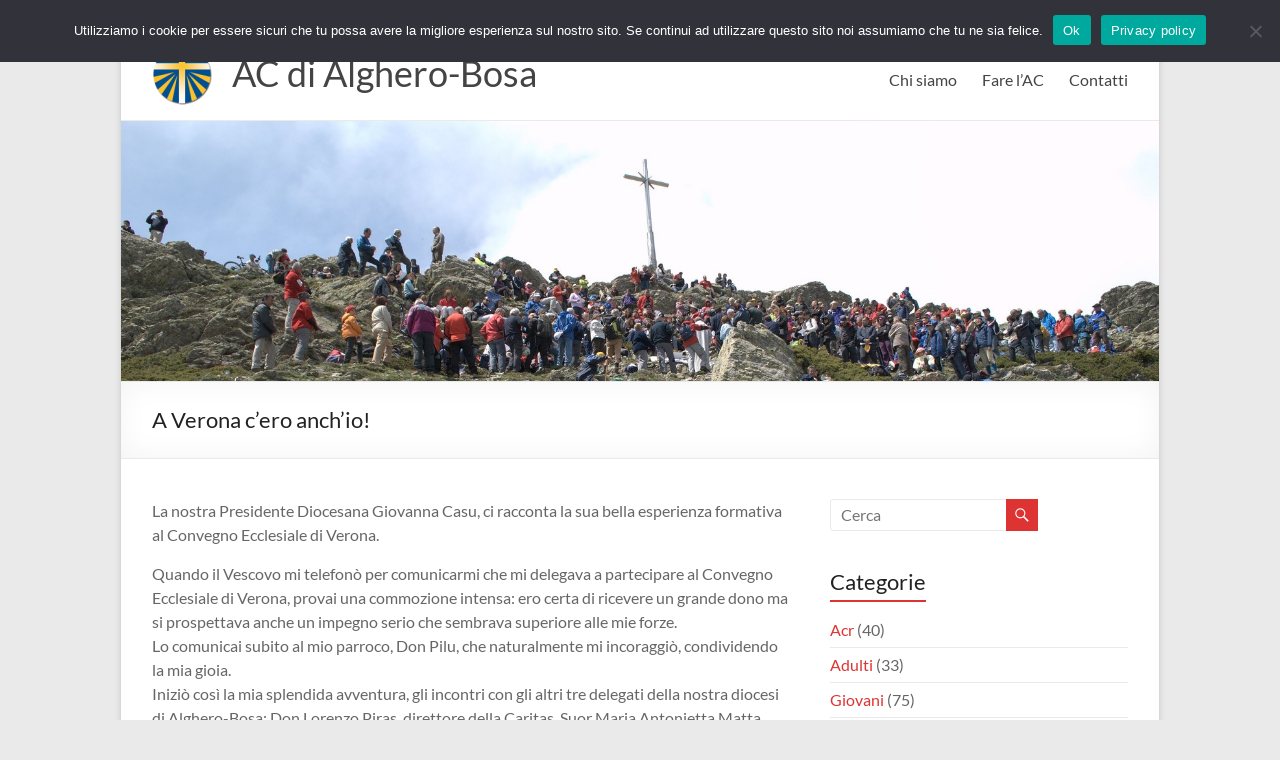

--- FILE ---
content_type: text/html; charset=UTF-8
request_url: https://www.acalgherobosa.it/2006/a-verona-cero-anchio/
body_size: 15013
content:
<!DOCTYPE html>
<!--[if IE 7]>
<html class="ie ie7" lang="it-IT">
<![endif]-->
<!--[if IE 8]>
<html class="ie ie8" lang="it-IT">
<![endif]-->
<!--[if !(IE 7) & !(IE 8)]><!-->
<html lang="it-IT">
<!--<![endif]-->
<head>
	<meta charset="UTF-8" />
	<meta name="viewport" content="width=device-width, initial-scale=1">
	<link rel="profile" href="http://gmpg.org/xfn/11" />
	<title>A Verona c&#8217;ero anch&#8217;io! &#8211; AC di Alghero-Bosa</title>
<meta name='robots' content='max-image-preview:large' />
<link rel="alternate" type="application/rss+xml" title="AC di Alghero-Bosa &raquo; Feed" href="https://www.acalgherobosa.it/feed/" />
<link rel="alternate" type="application/rss+xml" title="AC di Alghero-Bosa &raquo; Feed dei commenti" href="https://www.acalgherobosa.it/comments/feed/" />
<link rel="alternate" type="application/rss+xml" title="AC di Alghero-Bosa &raquo; A Verona c&#8217;ero anch&#8217;io! Feed dei commenti" href="https://www.acalgherobosa.it/2006/a-verona-cero-anchio/feed/" />
<link rel="alternate" title="oEmbed (JSON)" type="application/json+oembed" href="https://www.acalgherobosa.it/wp-json/oembed/1.0/embed?url=https%3A%2F%2Fwww.acalgherobosa.it%2F2006%2Fa-verona-cero-anchio%2F" />
<link rel="alternate" title="oEmbed (XML)" type="text/xml+oembed" href="https://www.acalgherobosa.it/wp-json/oembed/1.0/embed?url=https%3A%2F%2Fwww.acalgherobosa.it%2F2006%2Fa-verona-cero-anchio%2F&#038;format=xml" />
<style id='wp-img-auto-sizes-contain-inline-css' type='text/css'>
img:is([sizes=auto i],[sizes^="auto," i]){contain-intrinsic-size:3000px 1500px}
/*# sourceURL=wp-img-auto-sizes-contain-inline-css */
</style>
<style id='wp-emoji-styles-inline-css' type='text/css'>

	img.wp-smiley, img.emoji {
		display: inline !important;
		border: none !important;
		box-shadow: none !important;
		height: 1em !important;
		width: 1em !important;
		margin: 0 0.07em !important;
		vertical-align: -0.1em !important;
		background: none !important;
		padding: 0 !important;
	}
/*# sourceURL=wp-emoji-styles-inline-css */
</style>
<style id='wp-block-library-inline-css' type='text/css'>
:root{--wp-block-synced-color:#7a00df;--wp-block-synced-color--rgb:122,0,223;--wp-bound-block-color:var(--wp-block-synced-color);--wp-editor-canvas-background:#ddd;--wp-admin-theme-color:#007cba;--wp-admin-theme-color--rgb:0,124,186;--wp-admin-theme-color-darker-10:#006ba1;--wp-admin-theme-color-darker-10--rgb:0,107,160.5;--wp-admin-theme-color-darker-20:#005a87;--wp-admin-theme-color-darker-20--rgb:0,90,135;--wp-admin-border-width-focus:2px}@media (min-resolution:192dpi){:root{--wp-admin-border-width-focus:1.5px}}.wp-element-button{cursor:pointer}:root .has-very-light-gray-background-color{background-color:#eee}:root .has-very-dark-gray-background-color{background-color:#313131}:root .has-very-light-gray-color{color:#eee}:root .has-very-dark-gray-color{color:#313131}:root .has-vivid-green-cyan-to-vivid-cyan-blue-gradient-background{background:linear-gradient(135deg,#00d084,#0693e3)}:root .has-purple-crush-gradient-background{background:linear-gradient(135deg,#34e2e4,#4721fb 50%,#ab1dfe)}:root .has-hazy-dawn-gradient-background{background:linear-gradient(135deg,#faaca8,#dad0ec)}:root .has-subdued-olive-gradient-background{background:linear-gradient(135deg,#fafae1,#67a671)}:root .has-atomic-cream-gradient-background{background:linear-gradient(135deg,#fdd79a,#004a59)}:root .has-nightshade-gradient-background{background:linear-gradient(135deg,#330968,#31cdcf)}:root .has-midnight-gradient-background{background:linear-gradient(135deg,#020381,#2874fc)}:root{--wp--preset--font-size--normal:16px;--wp--preset--font-size--huge:42px}.has-regular-font-size{font-size:1em}.has-larger-font-size{font-size:2.625em}.has-normal-font-size{font-size:var(--wp--preset--font-size--normal)}.has-huge-font-size{font-size:var(--wp--preset--font-size--huge)}.has-text-align-center{text-align:center}.has-text-align-left{text-align:left}.has-text-align-right{text-align:right}.has-fit-text{white-space:nowrap!important}#end-resizable-editor-section{display:none}.aligncenter{clear:both}.items-justified-left{justify-content:flex-start}.items-justified-center{justify-content:center}.items-justified-right{justify-content:flex-end}.items-justified-space-between{justify-content:space-between}.screen-reader-text{border:0;clip-path:inset(50%);height:1px;margin:-1px;overflow:hidden;padding:0;position:absolute;width:1px;word-wrap:normal!important}.screen-reader-text:focus{background-color:#ddd;clip-path:none;color:#444;display:block;font-size:1em;height:auto;left:5px;line-height:normal;padding:15px 23px 14px;text-decoration:none;top:5px;width:auto;z-index:100000}html :where(.has-border-color){border-style:solid}html :where([style*=border-top-color]){border-top-style:solid}html :where([style*=border-right-color]){border-right-style:solid}html :where([style*=border-bottom-color]){border-bottom-style:solid}html :where([style*=border-left-color]){border-left-style:solid}html :where([style*=border-width]){border-style:solid}html :where([style*=border-top-width]){border-top-style:solid}html :where([style*=border-right-width]){border-right-style:solid}html :where([style*=border-bottom-width]){border-bottom-style:solid}html :where([style*=border-left-width]){border-left-style:solid}html :where(img[class*=wp-image-]){height:auto;max-width:100%}:where(figure){margin:0 0 1em}html :where(.is-position-sticky){--wp-admin--admin-bar--position-offset:var(--wp-admin--admin-bar--height,0px)}@media screen and (max-width:600px){html :where(.is-position-sticky){--wp-admin--admin-bar--position-offset:0px}}

/*# sourceURL=wp-block-library-inline-css */
</style><style id='global-styles-inline-css' type='text/css'>
:root{--wp--preset--aspect-ratio--square: 1;--wp--preset--aspect-ratio--4-3: 4/3;--wp--preset--aspect-ratio--3-4: 3/4;--wp--preset--aspect-ratio--3-2: 3/2;--wp--preset--aspect-ratio--2-3: 2/3;--wp--preset--aspect-ratio--16-9: 16/9;--wp--preset--aspect-ratio--9-16: 9/16;--wp--preset--color--black: #000000;--wp--preset--color--cyan-bluish-gray: #abb8c3;--wp--preset--color--white: #ffffff;--wp--preset--color--pale-pink: #f78da7;--wp--preset--color--vivid-red: #cf2e2e;--wp--preset--color--luminous-vivid-orange: #ff6900;--wp--preset--color--luminous-vivid-amber: #fcb900;--wp--preset--color--light-green-cyan: #7bdcb5;--wp--preset--color--vivid-green-cyan: #00d084;--wp--preset--color--pale-cyan-blue: #8ed1fc;--wp--preset--color--vivid-cyan-blue: #0693e3;--wp--preset--color--vivid-purple: #9b51e0;--wp--preset--gradient--vivid-cyan-blue-to-vivid-purple: linear-gradient(135deg,rgb(6,147,227) 0%,rgb(155,81,224) 100%);--wp--preset--gradient--light-green-cyan-to-vivid-green-cyan: linear-gradient(135deg,rgb(122,220,180) 0%,rgb(0,208,130) 100%);--wp--preset--gradient--luminous-vivid-amber-to-luminous-vivid-orange: linear-gradient(135deg,rgb(252,185,0) 0%,rgb(255,105,0) 100%);--wp--preset--gradient--luminous-vivid-orange-to-vivid-red: linear-gradient(135deg,rgb(255,105,0) 0%,rgb(207,46,46) 100%);--wp--preset--gradient--very-light-gray-to-cyan-bluish-gray: linear-gradient(135deg,rgb(238,238,238) 0%,rgb(169,184,195) 100%);--wp--preset--gradient--cool-to-warm-spectrum: linear-gradient(135deg,rgb(74,234,220) 0%,rgb(151,120,209) 20%,rgb(207,42,186) 40%,rgb(238,44,130) 60%,rgb(251,105,98) 80%,rgb(254,248,76) 100%);--wp--preset--gradient--blush-light-purple: linear-gradient(135deg,rgb(255,206,236) 0%,rgb(152,150,240) 100%);--wp--preset--gradient--blush-bordeaux: linear-gradient(135deg,rgb(254,205,165) 0%,rgb(254,45,45) 50%,rgb(107,0,62) 100%);--wp--preset--gradient--luminous-dusk: linear-gradient(135deg,rgb(255,203,112) 0%,rgb(199,81,192) 50%,rgb(65,88,208) 100%);--wp--preset--gradient--pale-ocean: linear-gradient(135deg,rgb(255,245,203) 0%,rgb(182,227,212) 50%,rgb(51,167,181) 100%);--wp--preset--gradient--electric-grass: linear-gradient(135deg,rgb(202,248,128) 0%,rgb(113,206,126) 100%);--wp--preset--gradient--midnight: linear-gradient(135deg,rgb(2,3,129) 0%,rgb(40,116,252) 100%);--wp--preset--font-size--small: 13px;--wp--preset--font-size--medium: 20px;--wp--preset--font-size--large: 36px;--wp--preset--font-size--x-large: 42px;--wp--preset--spacing--20: 0.44rem;--wp--preset--spacing--30: 0.67rem;--wp--preset--spacing--40: 1rem;--wp--preset--spacing--50: 1.5rem;--wp--preset--spacing--60: 2.25rem;--wp--preset--spacing--70: 3.38rem;--wp--preset--spacing--80: 5.06rem;--wp--preset--shadow--natural: 6px 6px 9px rgba(0, 0, 0, 0.2);--wp--preset--shadow--deep: 12px 12px 50px rgba(0, 0, 0, 0.4);--wp--preset--shadow--sharp: 6px 6px 0px rgba(0, 0, 0, 0.2);--wp--preset--shadow--outlined: 6px 6px 0px -3px rgb(255, 255, 255), 6px 6px rgb(0, 0, 0);--wp--preset--shadow--crisp: 6px 6px 0px rgb(0, 0, 0);}:where(.is-layout-flex){gap: 0.5em;}:where(.is-layout-grid){gap: 0.5em;}body .is-layout-flex{display: flex;}.is-layout-flex{flex-wrap: wrap;align-items: center;}.is-layout-flex > :is(*, div){margin: 0;}body .is-layout-grid{display: grid;}.is-layout-grid > :is(*, div){margin: 0;}:where(.wp-block-columns.is-layout-flex){gap: 2em;}:where(.wp-block-columns.is-layout-grid){gap: 2em;}:where(.wp-block-post-template.is-layout-flex){gap: 1.25em;}:where(.wp-block-post-template.is-layout-grid){gap: 1.25em;}.has-black-color{color: var(--wp--preset--color--black) !important;}.has-cyan-bluish-gray-color{color: var(--wp--preset--color--cyan-bluish-gray) !important;}.has-white-color{color: var(--wp--preset--color--white) !important;}.has-pale-pink-color{color: var(--wp--preset--color--pale-pink) !important;}.has-vivid-red-color{color: var(--wp--preset--color--vivid-red) !important;}.has-luminous-vivid-orange-color{color: var(--wp--preset--color--luminous-vivid-orange) !important;}.has-luminous-vivid-amber-color{color: var(--wp--preset--color--luminous-vivid-amber) !important;}.has-light-green-cyan-color{color: var(--wp--preset--color--light-green-cyan) !important;}.has-vivid-green-cyan-color{color: var(--wp--preset--color--vivid-green-cyan) !important;}.has-pale-cyan-blue-color{color: var(--wp--preset--color--pale-cyan-blue) !important;}.has-vivid-cyan-blue-color{color: var(--wp--preset--color--vivid-cyan-blue) !important;}.has-vivid-purple-color{color: var(--wp--preset--color--vivid-purple) !important;}.has-black-background-color{background-color: var(--wp--preset--color--black) !important;}.has-cyan-bluish-gray-background-color{background-color: var(--wp--preset--color--cyan-bluish-gray) !important;}.has-white-background-color{background-color: var(--wp--preset--color--white) !important;}.has-pale-pink-background-color{background-color: var(--wp--preset--color--pale-pink) !important;}.has-vivid-red-background-color{background-color: var(--wp--preset--color--vivid-red) !important;}.has-luminous-vivid-orange-background-color{background-color: var(--wp--preset--color--luminous-vivid-orange) !important;}.has-luminous-vivid-amber-background-color{background-color: var(--wp--preset--color--luminous-vivid-amber) !important;}.has-light-green-cyan-background-color{background-color: var(--wp--preset--color--light-green-cyan) !important;}.has-vivid-green-cyan-background-color{background-color: var(--wp--preset--color--vivid-green-cyan) !important;}.has-pale-cyan-blue-background-color{background-color: var(--wp--preset--color--pale-cyan-blue) !important;}.has-vivid-cyan-blue-background-color{background-color: var(--wp--preset--color--vivid-cyan-blue) !important;}.has-vivid-purple-background-color{background-color: var(--wp--preset--color--vivid-purple) !important;}.has-black-border-color{border-color: var(--wp--preset--color--black) !important;}.has-cyan-bluish-gray-border-color{border-color: var(--wp--preset--color--cyan-bluish-gray) !important;}.has-white-border-color{border-color: var(--wp--preset--color--white) !important;}.has-pale-pink-border-color{border-color: var(--wp--preset--color--pale-pink) !important;}.has-vivid-red-border-color{border-color: var(--wp--preset--color--vivid-red) !important;}.has-luminous-vivid-orange-border-color{border-color: var(--wp--preset--color--luminous-vivid-orange) !important;}.has-luminous-vivid-amber-border-color{border-color: var(--wp--preset--color--luminous-vivid-amber) !important;}.has-light-green-cyan-border-color{border-color: var(--wp--preset--color--light-green-cyan) !important;}.has-vivid-green-cyan-border-color{border-color: var(--wp--preset--color--vivid-green-cyan) !important;}.has-pale-cyan-blue-border-color{border-color: var(--wp--preset--color--pale-cyan-blue) !important;}.has-vivid-cyan-blue-border-color{border-color: var(--wp--preset--color--vivid-cyan-blue) !important;}.has-vivid-purple-border-color{border-color: var(--wp--preset--color--vivid-purple) !important;}.has-vivid-cyan-blue-to-vivid-purple-gradient-background{background: var(--wp--preset--gradient--vivid-cyan-blue-to-vivid-purple) !important;}.has-light-green-cyan-to-vivid-green-cyan-gradient-background{background: var(--wp--preset--gradient--light-green-cyan-to-vivid-green-cyan) !important;}.has-luminous-vivid-amber-to-luminous-vivid-orange-gradient-background{background: var(--wp--preset--gradient--luminous-vivid-amber-to-luminous-vivid-orange) !important;}.has-luminous-vivid-orange-to-vivid-red-gradient-background{background: var(--wp--preset--gradient--luminous-vivid-orange-to-vivid-red) !important;}.has-very-light-gray-to-cyan-bluish-gray-gradient-background{background: var(--wp--preset--gradient--very-light-gray-to-cyan-bluish-gray) !important;}.has-cool-to-warm-spectrum-gradient-background{background: var(--wp--preset--gradient--cool-to-warm-spectrum) !important;}.has-blush-light-purple-gradient-background{background: var(--wp--preset--gradient--blush-light-purple) !important;}.has-blush-bordeaux-gradient-background{background: var(--wp--preset--gradient--blush-bordeaux) !important;}.has-luminous-dusk-gradient-background{background: var(--wp--preset--gradient--luminous-dusk) !important;}.has-pale-ocean-gradient-background{background: var(--wp--preset--gradient--pale-ocean) !important;}.has-electric-grass-gradient-background{background: var(--wp--preset--gradient--electric-grass) !important;}.has-midnight-gradient-background{background: var(--wp--preset--gradient--midnight) !important;}.has-small-font-size{font-size: var(--wp--preset--font-size--small) !important;}.has-medium-font-size{font-size: var(--wp--preset--font-size--medium) !important;}.has-large-font-size{font-size: var(--wp--preset--font-size--large) !important;}.has-x-large-font-size{font-size: var(--wp--preset--font-size--x-large) !important;}
/*# sourceURL=global-styles-inline-css */
</style>

<style id='classic-theme-styles-inline-css' type='text/css'>
/*! This file is auto-generated */
.wp-block-button__link{color:#fff;background-color:#32373c;border-radius:9999px;box-shadow:none;text-decoration:none;padding:calc(.667em + 2px) calc(1.333em + 2px);font-size:1.125em}.wp-block-file__button{background:#32373c;color:#fff;text-decoration:none}
/*# sourceURL=/wp-includes/css/classic-themes.min.css */
</style>
<link rel='stylesheet' id='cookie-notice-front-css' href='https://www.acalgherobosa.it/wp-content/plugins/cookie-notice/css/front.min.css?ver=2.5.10' type='text/css' media='all' />
<link rel='stylesheet' id='spacious_style-css' href='https://www.acalgherobosa.it/wp-content/themes/spacious/style.css?ver=6.9' type='text/css' media='all' />
<style id='spacious_style-inline-css' type='text/css'>
.previous a:hover, .next a:hover, a, #site-title a:hover, .main-navigation ul li.current_page_item a, .main-navigation ul li:hover > a, .main-navigation ul li ul li a:hover, .main-navigation ul li ul li:hover > a, .main-navigation ul li.current-menu-item ul li a:hover, .main-navigation ul li:hover > .sub-toggle, .main-navigation a:hover, .main-navigation ul li.current-menu-item a, .main-navigation ul li.current_page_ancestor a, .main-navigation ul li.current-menu-ancestor a, .main-navigation ul li.current_page_item a, .main-navigation ul li:hover > a, .small-menu a:hover, .small-menu ul li.current-menu-item a, .small-menu ul li.current_page_ancestor a, .small-menu ul li.current-menu-ancestor a, .small-menu ul li.current_page_item a, .small-menu ul li:hover > a, .breadcrumb a:hover, .tg-one-half .widget-title a:hover, .tg-one-third .widget-title a:hover, .tg-one-fourth .widget-title a:hover, .pagination a span:hover, #content .comments-area a.comment-permalink:hover, .comments-area .comment-author-link a:hover, .comment .comment-reply-link:hover, .nav-previous a:hover, .nav-next a:hover, #wp-calendar #today, .footer-widgets-area a:hover, .footer-socket-wrapper .copyright a:hover, .read-more, .more-link, .post .entry-title a:hover, .page .entry-title a:hover, .post .entry-meta a:hover, .type-page .entry-meta a:hover, .single #content .tags a:hover, .widget_testimonial .testimonial-icon:before, .header-action .search-wrapper:hover .fa{color:#dd3333;}.spacious-button, input[type="reset"], input[type="button"], input[type="submit"], button, #featured-slider .slider-read-more-button, #controllers a:hover, #controllers a.active, .pagination span ,.site-header .menu-toggle:hover, .call-to-action-button, .comments-area .comment-author-link span, a#back-top:before, .post .entry-meta .read-more-link, a#scroll-up, .search-form span, .main-navigation .tg-header-button-wrap.button-one a{background-color:#dd3333;}.main-small-navigation li:hover, .main-small-navigation ul > .current_page_item, .main-small-navigation ul > .current-menu-item, .spacious-woocommerce-cart-views .cart-value{background:#dd3333;}.main-navigation ul li ul, .widget_testimonial .testimonial-post{border-top-color:#dd3333;}blockquote, .call-to-action-content-wrapper{border-left-color:#dd3333;}.site-header .menu-toggle:hover.entry-meta a.read-more:hover,#featured-slider .slider-read-more-button:hover,.call-to-action-button:hover,.entry-meta .read-more-link:hover,.spacious-button:hover, input[type="reset"]:hover, input[type="button"]:hover, input[type="submit"]:hover, button:hover{background:#ab0101;}.pagination a span:hover, .main-navigation .tg-header-button-wrap.button-one a{border-color:#dd3333;}.widget-title span{border-bottom-color:#dd3333;}.widget_service_block a.more-link:hover, .widget_featured_single_post a.read-more:hover,#secondary a:hover,logged-in-as:hover  a,.single-page p a:hover{color:#ab0101;}.main-navigation .tg-header-button-wrap.button-one a:hover{background-color:#ab0101;}
/*# sourceURL=spacious_style-inline-css */
</style>
<link rel='stylesheet' id='spacious-genericons-css' href='https://www.acalgherobosa.it/wp-content/themes/spacious/genericons/genericons.css?ver=3.3.1' type='text/css' media='all' />
<link rel='stylesheet' id='spacious-font-awesome-css' href='https://www.acalgherobosa.it/wp-content/themes/spacious/font-awesome/css/font-awesome.min.css?ver=4.7.0' type='text/css' media='all' />
<script type="text/javascript" id="cookie-notice-front-js-before">
/* <![CDATA[ */
var cnArgs = {"ajaxUrl":"https:\/\/www.acalgherobosa.it\/wp-admin\/admin-ajax.php","nonce":"b2dbaf8424","hideEffect":"fade","position":"top","onScroll":false,"onScrollOffset":100,"onClick":false,"cookieName":"cookie_notice_accepted","cookieTime":2592000,"cookieTimeRejected":2592000,"globalCookie":false,"redirection":false,"cache":false,"revokeCookies":false,"revokeCookiesOpt":"automatic"};

//# sourceURL=cookie-notice-front-js-before
/* ]]> */
</script>
<script type="text/javascript" src="https://www.acalgherobosa.it/wp-content/plugins/cookie-notice/js/front.min.js?ver=2.5.10" id="cookie-notice-front-js"></script>
<script type="text/javascript" src="https://www.acalgherobosa.it/wp-includes/js/jquery/jquery.min.js?ver=3.7.1" id="jquery-core-js"></script>
<script type="text/javascript" src="https://www.acalgherobosa.it/wp-includes/js/jquery/jquery-migrate.min.js?ver=3.4.1" id="jquery-migrate-js"></script>
<script type="text/javascript" src="https://www.acalgherobosa.it/wp-content/themes/spacious/js/spacious-custom.js?ver=6.9" id="spacious-custom-js"></script>
<link rel="https://api.w.org/" href="https://www.acalgherobosa.it/wp-json/" /><link rel="alternate" title="JSON" type="application/json" href="https://www.acalgherobosa.it/wp-json/wp/v2/posts/159" /><link rel="EditURI" type="application/rsd+xml" title="RSD" href="https://www.acalgherobosa.it/xmlrpc.php?rsd" />
<meta name="generator" content="WordPress 6.9" />
<link rel="canonical" href="https://www.acalgherobosa.it/2006/a-verona-cero-anchio/" />
<link rel='shortlink' href='https://www.acalgherobosa.it/?p=159' />
<link rel="pingback" href="https://www.acalgherobosa.it/xmlrpc.php">		<style type="text/css"> blockquote { border-left: 3px solid #dd3333; }
			.spacious-button, input[type="reset"], input[type="button"], input[type="submit"], button { background-color: #dd3333; }
			.previous a:hover, .next a:hover { 	color: #dd3333; }
			a { color: #dd3333; }
			#site-title a:hover { color: #dd3333; }
			.main-navigation ul li.current_page_item a, .main-navigation ul li:hover > a { color: #dd3333; }
			.main-navigation ul li ul { border-top: 1px solid #dd3333; }
			.main-navigation ul li ul li a:hover, .main-navigation ul li ul li:hover > a, .main-navigation ul li.current-menu-item ul li a:hover, .main-navigation ul li:hover > .sub-toggle { color: #dd3333; }
			.site-header .menu-toggle:hover.entry-meta a.read-more:hover,#featured-slider .slider-read-more-button:hover,.call-to-action-button:hover,.entry-meta .read-more-link:hover,.spacious-button:hover, input[type="reset"]:hover, input[type="button"]:hover, input[type="submit"]:hover, button:hover { background: #ab0101; }
			.main-small-navigation li:hover { background: #dd3333; }
			.main-small-navigation ul > .current_page_item, .main-small-navigation ul > .current-menu-item { background: #dd3333; }
			.main-navigation a:hover, .main-navigation ul li.current-menu-item a, .main-navigation ul li.current_page_ancestor a, .main-navigation ul li.current-menu-ancestor a, .main-navigation ul li.current_page_item a, .main-navigation ul li:hover > a  { color: #dd3333; }
			.small-menu a:hover, .small-menu ul li.current-menu-item a, .small-menu ul li.current_page_ancestor a, .small-menu ul li.current-menu-ancestor a, .small-menu ul li.current_page_item a, .small-menu ul li:hover > a { color: #dd3333; }
			#featured-slider .slider-read-more-button { background-color: #dd3333; }
			#controllers a:hover, #controllers a.active { background-color: #dd3333; color: #dd3333; }
			.widget_service_block a.more-link:hover, .widget_featured_single_post a.read-more:hover,#secondary a:hover,logged-in-as:hover  a,.single-page p a:hover{ color: #ab0101; }
			.breadcrumb a:hover { color: #dd3333; }
			.tg-one-half .widget-title a:hover, .tg-one-third .widget-title a:hover, .tg-one-fourth .widget-title a:hover { color: #dd3333; }
			.pagination span ,.site-header .menu-toggle:hover{ background-color: #dd3333; }
			.pagination a span:hover { color: #dd3333; border-color: #dd3333; }
			.widget_testimonial .testimonial-post { border-color: #dd3333 #EAEAEA #EAEAEA #EAEAEA; }
			.call-to-action-content-wrapper { border-color: #EAEAEA #EAEAEA #EAEAEA #dd3333; }
			.call-to-action-button { background-color: #dd3333; }
			#content .comments-area a.comment-permalink:hover { color: #dd3333; }
			.comments-area .comment-author-link a:hover { color: #dd3333; }
			.comments-area .comment-author-link span { background-color: #dd3333; }
			.comment .comment-reply-link:hover { color: #dd3333; }
			.nav-previous a:hover, .nav-next a:hover { color: #dd3333; }
			#wp-calendar #today { color: #dd3333; }
			.widget-title span { border-bottom: 2px solid #dd3333; }
			.footer-widgets-area a:hover { color: #dd3333 !important; }
			.footer-socket-wrapper .copyright a:hover { color: #dd3333; }
			a#back-top:before { background-color: #dd3333; }
			.read-more, .more-link { color: #dd3333; }
			.post .entry-title a:hover, .page .entry-title a:hover { color: #dd3333; }
			.post .entry-meta .read-more-link { background-color: #dd3333; }
			.post .entry-meta a:hover, .type-page .entry-meta a:hover { color: #dd3333; }
			.single #content .tags a:hover { color: #dd3333; }
			.widget_testimonial .testimonial-icon:before { color: #dd3333; }
			a#scroll-up { background-color: #dd3333; }
			.search-form span { background-color: #dd3333; }.header-action .search-wrapper:hover .fa{ color: #dd3333} .spacious-woocommerce-cart-views .cart-value { background:#dd3333}.main-navigation .tg-header-button-wrap.button-one a{background-color:#dd3333} .main-navigation .tg-header-button-wrap.button-one a{border-color:#dd3333}.main-navigation .tg-header-button-wrap.button-one a:hover{background-color:#ab0101}.main-navigation .tg-header-button-wrap.button-one a:hover{border-color:#ab0101}</style>
				<style type="text/css" id="wp-custom-css">
			/*
Puoi aggiungere qui il tuo codice CSS.

Per maggiori informazioni consulta la documentazione (fai clic sull'icona con il punto interrogativo qui sopra).
*/

li { padding-bottom:0.3em;
line-height: 24px;
}

.email { color:#dd3333;
}		</style>
		</head>

<body class="wp-singular post-template-default single single-post postid-159 single-format-standard wp-custom-logo wp-embed-responsive wp-theme-spacious cookies-not-set  narrow-978">


<div id="page" class="hfeed site">
	<a class="skip-link screen-reader-text" href="#main">Salta al contenuto</a>

	
	
	<header id="masthead" class="site-header clearfix spacious-header-display-one">

		
		
		<div id="header-text-nav-container" class="">

			<div class="inner-wrap" id="spacious-header-display-one">

				<div id="header-text-nav-wrap" class="clearfix">
					<div id="header-left-section">
													<div id="header-logo-image">

								<a href="https://www.acalgherobosa.it/" class="custom-logo-link" rel="home"><img width="60" height="60" src="https://www.acalgherobosa.it/wp-content/uploads/2021/12/logo.png" class="custom-logo" alt="AC di Alghero-Bosa" decoding="async" /></a>
							</div><!-- #header-logo-image -->

							
						<div id="header-text" class="">
															<h3 id="site-title">
									<a href="https://www.acalgherobosa.it/"
									   title="AC di Alghero-Bosa"
									   rel="home">AC di Alghero-Bosa</a>
								</h3>
							<!-- #site-description -->
						</div><!-- #header-text -->

					</div><!-- #header-left-section -->
					<div id="header-right-section">
						
													<div class="header-action">
															</div>
						
						
		<nav id="site-navigation" class="main-navigation clearfix   " role="navigation">
			<p class="menu-toggle">
				<span class="screen-reader-text">Menu</span>
			</p>
			<div class="menu-primary-container"><ul id="menu-header" class="menu"><li id="menu-item-1367" class="menu-item menu-item-type-custom menu-item-object-custom menu-item-has-children menu-item-1367"><a href="#">Chi siamo</a>
<ul class="sub-menu">
	<li id="menu-item-1371" class="menu-item menu-item-type-post_type menu-item-object-page menu-item-1371"><a href="https://www.acalgherobosa.it/storia/">Storia</a></li>
	<li id="menu-item-1370" class="menu-item menu-item-type-post_type menu-item-object-page menu-item-1370"><a href="https://www.acalgherobosa.it/organismi/">Organismi</a></li>
	<li id="menu-item-1369" class="menu-item menu-item-type-post_type menu-item-object-page menu-item-1369"><a href="https://www.acalgherobosa.it/documenti/">Documenti</a></li>
	<li id="menu-item-1368" class="menu-item menu-item-type-post_type menu-item-object-page menu-item-1368"><a href="https://www.acalgherobosa.it/associazioni-parrocchiali/">Associazioni parrocchiali</a></li>
</ul>
</li>
<li id="menu-item-1372" class="menu-item menu-item-type-custom menu-item-object-custom menu-item-has-children menu-item-1372"><a href="#">Fare l&#8217;AC</a>
<ul class="sub-menu">
	<li id="menu-item-1373" class="menu-item menu-item-type-post_type menu-item-object-page menu-item-1373"><a href="https://www.acalgherobosa.it/adesione/">Adesione</a></li>
	<li id="menu-item-1374" class="menu-item menu-item-type-post_type menu-item-object-page menu-item-1374"><a href="https://www.acalgherobosa.it/assicuraci/">AssicurACI</a></li>
	<li id="menu-item-1376" class="menu-item menu-item-type-post_type menu-item-object-page menu-item-1376"><a href="https://www.acalgherobosa.it/amministrazione/">Amministrazione</a></li>
	<li id="menu-item-1375" class="menu-item menu-item-type-post_type menu-item-object-page menu-item-1375"><a href="https://www.acalgherobosa.it/link/">Link</a></li>
</ul>
</li>
<li id="menu-item-1377" class="menu-item menu-item-type-post_type menu-item-object-page menu-item-1377"><a href="https://www.acalgherobosa.it/contatti/">Contatti</a></li>
</ul></div>		</nav>

		
					</div><!-- #header-right-section -->

				</div><!-- #header-text-nav-wrap -->
			</div><!-- .inner-wrap -->
					</div><!-- #header-text-nav-container -->

		<div id="wp-custom-header" class="wp-custom-header"><img src="https://www.acalgherobosa.it/wp-content/uploads/2021/12/punta_la_marmora.jpg" class="header-image" width="1600" height="400" alt="AC di Alghero-Bosa"></div>
						<div class="header-post-title-container clearfix">
					<div class="inner-wrap">
						<div class="post-title-wrapper">
																								<h1 class="header-post-title-class">A Verona c&#8217;ero anch&#8217;io!</h1>
																						</div>
											</div>
				</div>
					</header>
			<div id="main" class="clearfix">
		<div class="inner-wrap">

	
	<div id="primary">
		<div id="content" class="clearfix">
			
				
<article id="post-159" class="post-159 post type-post status-publish format-standard hentry category-unitario tag-convegno-ecclesiale-di-verona tag-giacomo-lanzetti">
		<div class="entry-content clearfix">
		<p>La nostra Presidente Diocesana Giovanna Casu, ci racconta la sua bella esperienza formativa al Convegno Ecclesiale di Verona.<span id="more-159"></span></p>
<p>Quando il Vescovo mi telefonò per comunicarmi che mi delegava a partecipare al Convegno Ecclesiale di Verona, provai una commozione intensa: ero certa di ricevere un grande dono ma si prospettava anche un impegno serio che sembrava superiore alle mie forze.<br />
Lo comunicai subito al mio parroco, Don Pilu, che naturalmente mi incoraggiò, condividendo la mia gioia.<br />
Iniziò così la mia splendida avventura, gli incontri con gli altri tre delegati della nostra diocesi di Alghero-Bosa: Don Lorenzo Piras, direttore della Caritas, Suor Maria Antonietta Matta, superiora del Cottolengo di Bosa, dottor Maio Podda, direttore dell&#8217;Ufficio della Pastorale del Lavoro. Insieme progettammo un percorso da proporre alla diocesi: tenendo conto della difficoltà di inserire ulteriori momenti di riflessione e di studio specifici, la scelta fondamentale è stata quella di inserire il cammino preparatorio per Verona nella vita della Chiesa diocesana. Abbiamo perciò valorizzato momenti già previsti (incontri, convegni, dibattiti, laboratori, &#8230;) che hanno coinvolto sacerdoti, religiosi e religiose, associazioni laicali, giovani e adulti a livello diocesano e interdiocesano.<br />
In particolare, come Azione Cattolica, abbiamo partecipato a Laboratori regionali e al Convegno Nazionale a Verona ( 29 aprile &#8211; 1 maggio 2006 ).<br />
Il 16 Ottobre finalmente, di mattina presto, la partenza: ci troviamo i 4 delegati della diocesi in aeroporto. Io parto con un obiettivo preciso, che lì a Verona mi diventerà ogni giorno più chiaro: parto per ravvivare per me, per la mia famiglia, per la mia comunità parrocchiale, per la mia Chiesa Diocesana le ragioni della speranza.<br />
Ho rivissuto lo stupore, la meraviglia, la trepidazione dei primi discepoli &#8220;Abbiamo visto il Signore&#8221;.<br />
Il Risorto: Lo abbiamo toccato nella cerimonia di apertura, con la testimonianza dei martiri, dei Santi Protettori delle Diocesi; abbiamo iniziato il Convegno lasciandoci illuminare dai loro volti, che sono apparsi a rischiarare la notte che scendeva sull&#8217;Arena.<br />
Il Risorto: Lo abbiamo cantato nell&#8217;Inno &#8220;Chiesa del Risorto&#8221;, testo e musica di Mons. Marco Frisina, all&#8217;inizio e alla fine di ogni Celebrazione.<br />
Il Risorto: Lo abbiamo ammirato nella straordinaria icona moderna di Claudio Parmiggiani, che giganteggiava nella sala del Convegno&#8230; una guida simbolica a cercare quel volto reale eppure arcano, visibile eppur misterioso (Mons. Gianfranco Ravasi).<br />
Il Risorto: Lo abbiamo incontrato nella comunione fra noi 4 della Diocesi, con il Vescovo neo eletto Mons. Lanzetti che abbiamo trovato subito appena arrivati e che ci è stato sempre vicino, con i delegati e i Vescovi delle altre diocesi della Sardegna. Questa comunione ha preso forma di Chiesa nell&#8217;Eucaristia celebrata la mattina presto nella Chiesa di San Luca e nelle Celebrazioni alla Fiera, sede del Convegno.<br />
Il Risorto: Lo abbiamo conosciuto dentro e oltre le parole dei relatori, che hanno raccontato la fatica di vivere del nostro tempo, ma anche la certezza di scovare nella storia di oggi i segni dello Spirito, che sono segni di speranza.<br />
Il Risorto: Lo abbiamo sperimentato nei laboratori, nelle esperienze riportate nei gruppi di studio, nei dialoghi nei corridoi, nel ricordo di queste giornate intense che abbiamo vissuto con entusiasmo e con evidente amore e passione per la Chiesa, da laici, da preti e da Vescovi.<br />
La nostra Speranza è Gesù Risorto: su Lui si fonda l&#8217; attesa di eternità, la Grande Speranza che deve però intercettare e purificare le piccole speranze quotidiane:<br />
• Vogliamo vivere gli affetti e la famiglia come segno dell&#8217;amore di Dio<br />
• Pensare il lavoro e la festa come momenti di chi è cosciente di esistere<br />
• Cercare la solidarietà che ci spinge a farci prossimo e chinarci sul povero e sull&#8217;ammalato<br />
• Curare la tradizione, il rapporto e lo scambio fra le generazioni, per arricchirci delle energie profonde che ciascuno custodisce, noi adulti come esperienze vissute e voi giovani come sogno e desiderio di futuro<br />
• Riscoprire la cittadinanza, che ci spinge ad occupare gli spazi delle nostre città, a servizio della giustizia e dell&#8217;amore, per un cammino di autentica pace.<br />
Il Risorto: Lo abbiamo incontrato nella persona di Papa Benedetto XVI: ho cercato di incrociare il suo sguardo per raccontargli della nostra vita, delle nostre famiglie, della nostra terra sarda, delle inquietudini dei giovani, delle loro aspettative, della incapacità di testimonianza autentica di noi adulti, che non sempre riusciamo ad essere esempio di comunione. La &#8220;gioia&#8221; a cui lui ci invita, il &#8220;sorriso di San Zeno&#8221; che ci ha ricordato il Vescovo di Verona Mons. Carraro&#8230; abbiamo molto da farci perdonare.<br />
La stampa ha scritto molto in quei giorni; certamente il Convegno ha fatto parlare di sé ma le notizie spesso venivano dagli ambienti esterni. Dentro si è lavorato con passione, con serietà, con senso del limite ma con la certezza che lo Spirito è presente nella Chiesa, nonostante tutto e vuole rigenerarci al di là di ritardi, lentezze, errori, etc&#8230;<br />
Il Convegno aveva obiettivi culturali e pastorali; la cultura è intesa come capacità della Chiesa di offrire agli uomini e alle donne di oggi un orizzonte di senso, di essere con la propria esistenza un punto di riferimento credibile per chi cerca una risposta alle esigenze complesse e multiformi che segnano la vita.<br />
E&#8217; necessario l&#8217;ascolto e il confronto con la Parola per una vera conversione a Cristo e all&#8217;uomo, ma questa testimonianza si esercita nei vari ambiti di vita, quindi occorre progettazione, studio, riflessione, ascolto per aprirsi e dialogare con i linguaggi e le esperienze della vita dell&#8217;uomo di oggi. Grandi sfide ci attendono; noi vogliamo parlare di oggi ma anche del futuro; e non vogliamo farlo da soli, ma facendo sedere molti altri alla mensa della speranza.</p>
<p>Giovanna Casu</p>
<p>Per saperne di più:<br />
&#8211; http://www.dialoghi.azionecattolica.it/documenti.html (che riporta i contributi del convegno)<br />
&#8211; http://www.acalgherobosa.it/downloads/verona06/vita_affettiva.pdf (dove troverete la sintesi del gruppo di lavoro a cui la nostra Presidente ha partecipato)</p>
<div class="extra-hatom-entry-title"><span class="entry-title">A Verona c&#8217;ero anch&#8217;io!</span></div>			<div class="tags">
				Tag: <a href="https://www.acalgherobosa.it/tag/convegno-ecclesiale-di-verona/" rel="tag">Convegno Ecclesiale di Verona</a>&nbsp;&nbsp;&nbsp;&nbsp;<a href="https://www.acalgherobosa.it/tag/giacomo-lanzetti/" rel="tag">Giacomo Lanzetti</a>			</div>
				</div>

	<footer class="entry-meta-bar clearfix"><div class="entry-meta clearfix">
			<span class="by-author author vcard"><a class="url fn n"
			                                        href="https://www.acalgherobosa.it/author/redazione/">redazione</a></span>

			<span class="date"><a href="https://www.acalgherobosa.it/2006/a-verona-cero-anchio/" title="11:00" rel="bookmark"><time class="entry-date published" datetime="2006-11-14T11:00:48+01:00">14 Novembre 2006</time></a></span>				<span class="category"><a href="https://www.acalgherobosa.it/category/unitario/" rel="category tag">Unitario</a></span>
								<span
					class="comments"><a href="https://www.acalgherobosa.it/2006/a-verona-cero-anchio/#respond">Nessun commento</a></span>
			</div></footer>
	</article>

						<ul class="default-wp-page clearfix">
			<li class="previous"><a href="https://www.acalgherobosa.it/2006/laboratorio-nazionale-della-formazione/" rel="prev"><span class="meta-nav">&larr;</span> Laboratorio Nazionale della Formazione</a></li>
			<li class="next"><a href="https://www.acalgherobosa.it/2006/ragazzi-che-spettacolo/" rel="next">Ragazzi&#8230; che spettacolo! <span class="meta-nav">&rarr;</span></a></li>
		</ul>
	
				
				
				
<div id="comments" class="comments-area">

	
	
	
		<div id="respond" class="comment-respond">
		<h3 id="reply-title" class="comment-reply-title">Lascia un commento <small><a rel="nofollow" id="cancel-comment-reply-link" href="/2006/a-verona-cero-anchio/#respond" style="display:none;">Annulla risposta</a></small></h3><form action="https://www.acalgherobosa.it/wp-comments-post.php" method="post" id="commentform" class="comment-form"><p class="comment-notes"><span id="email-notes">Il tuo indirizzo email non sarà pubblicato.</span> <span class="required-field-message">I campi obbligatori sono contrassegnati <span class="required">*</span></span></p><p class="comment-form-comment"><label for="comment">Commento <span class="required">*</span></label> <textarea id="comment" name="comment" cols="45" rows="8" maxlength="65525" required></textarea></p><p class="comment-form-author"><label for="author">Nome <span class="required">*</span></label> <input id="author" name="author" type="text" value="" size="30" maxlength="245" autocomplete="name" required /></p>
<p class="comment-form-email"><label for="email">Email <span class="required">*</span></label> <input id="email" name="email" type="email" value="" size="30" maxlength="100" aria-describedby="email-notes" autocomplete="email" required /></p>
<p class="comment-form-url"><label for="url">Sito web</label> <input id="url" name="url" type="url" value="" size="30" maxlength="200" autocomplete="url" /></p>
<p class="comment-form-cookies-consent"><input id="wp-comment-cookies-consent" name="wp-comment-cookies-consent" type="checkbox" value="yes" /> <label for="wp-comment-cookies-consent">Salva il mio nome, email e sito web in questo browser per la prossima volta che commento.</label></p>
<p class="form-submit"><input name="submit" type="submit" id="submit" class="submit" value="Invia commento" /> <input type='hidden' name='comment_post_ID' value='159' id='comment_post_ID' />
<input type='hidden' name='comment_parent' id='comment_parent' value='0' />
</p><p style="display: none;"><input type="hidden" id="akismet_comment_nonce" name="akismet_comment_nonce" value="9d97bf8de3" /></p><p style="display: none !important;" class="akismet-fields-container" data-prefix="ak_"><label>&#916;<textarea name="ak_hp_textarea" cols="45" rows="8" maxlength="100"></textarea></label><input type="hidden" id="ak_js_1" name="ak_js" value="174"/><script>document.getElementById( "ak_js_1" ).setAttribute( "value", ( new Date() ).getTime() );</script></p></form>	</div><!-- #respond -->
	
</div><!-- #comments -->
			
		</div><!-- #content -->
	</div><!-- #primary -->

	
<div id="secondary">
			
		<aside id="search-2" class="widget widget_search"><form action="https://www.acalgherobosa.it/" class="search-form searchform clearfix" method="get">
	<div class="search-wrap">
		<input type="text" placeholder="Cerca" class="s field" name="s">
		<button class="search-icon" type="submit"></button>
	</div>
</form><!-- .searchform --></aside><aside id="categories-2" class="widget widget_categories"><h3 class="widget-title"><span>Categorie</span></h3>
			<ul>
					<li class="cat-item cat-item-38"><a href="https://www.acalgherobosa.it/category/acr/">Acr</a> (40)
</li>
	<li class="cat-item cat-item-12"><a href="https://www.acalgherobosa.it/category/adulti/">Adulti</a> (33)
</li>
	<li class="cat-item cat-item-17"><a href="https://www.acalgherobosa.it/category/giovani/">Giovani</a> (75)
</li>
	<li class="cat-item cat-item-23"><a href="https://www.acalgherobosa.it/category/mlac/">Mlac</a> (41)
</li>
	<li class="cat-item cat-item-18"><a href="https://www.acalgherobosa.it/category/msac/">Msac</a> (25)
</li>
	<li class="cat-item cat-item-2"><a href="https://www.acalgherobosa.it/category/parrocchie/">Parrocchie</a> (67)
</li>
	<li class="cat-item cat-item-15"><a href="https://www.acalgherobosa.it/category/unitario/">Unitario</a> (127)
</li>
			</ul>

			</aside>
		<aside id="recent-posts-2" class="widget widget_recent_entries">
		<h3 class="widget-title"><span>Articoli recenti</span></h3>
		<ul>
											<li>
					<a href="https://www.acalgherobosa.it/2021/adesione-2021-2022/">Adesione 2021/2022</a>
									</li>
											<li>
					<a href="https://www.acalgherobosa.it/2021/festa-delladesione-2021/">Festa dell&#8217;Adesione 2021</a>
									</li>
											<li>
					<a href="https://www.acalgherobosa.it/2020/dalla-cei-i-sussidi-per-vivere-il-triduo-pasquale/">Dalla CEI i sussidi per vivere il triduo pasquale</a>
									</li>
											<li>
					<a href="https://www.acalgherobosa.it/2019/pellegrinaggio-unitario-giovani-e-adulti/">Pellegrinaggio unitario Giovani e Adulti</a>
									</li>
											<li>
					<a href="https://www.acalgherobosa.it/2019/adulti-e-giovani-a-scuola-di-santita/">Adulti e Giovani a scuola di santità</a>
									</li>
					</ul>

		</aside><aside id="tag_cloud-2" class="widget widget_tag_cloud"><h3 class="widget-title"><span>Tag</span></h3><div class="tagcloud"><a href="https://www.acalgherobosa.it/tag/acr/" class="tag-cloud-link tag-link-4 tag-link-position-1" style="font-size: 20.677165354331pt;" aria-label="Acr (69 elementi)">Acr</a>
<a href="https://www.acalgherobosa.it/tag/adoro-il-lunedi/" class="tag-cloud-link tag-link-94 tag-link-position-2" style="font-size: 8.8818897637795pt;" aria-label="Adoro il lunedì (5 elementi)">Adoro il lunedì</a>
<a href="https://www.acalgherobosa.it/tag/adulti/" class="tag-cloud-link tag-link-13 tag-link-position-3" style="font-size: 18.031496062992pt;" aria-label="Adulti (40 elementi)">Adulti</a>
<a href="https://www.acalgherobosa.it/tag/alghero/" class="tag-cloud-link tag-link-27 tag-link-position-4" style="font-size: 19.023622047244pt;" aria-label="Alghero (49 elementi)">Alghero</a>
<a href="https://www.acalgherobosa.it/tag/antonio-vacca/" class="tag-cloud-link tag-link-10 tag-link-position-5" style="font-size: 13.291338582677pt;" aria-label="Antonio Vacca (14 elementi)">Antonio Vacca</a>
<a href="https://www.acalgherobosa.it/tag/assemblea/" class="tag-cloud-link tag-link-49 tag-link-position-6" style="font-size: 15.716535433071pt;" aria-label="Assemblea (24 elementi)">Assemblea</a>
<a href="https://www.acalgherobosa.it/tag/benedetto-xvi/" class="tag-cloud-link tag-link-52 tag-link-position-7" style="font-size: 15.055118110236pt;" aria-label="Benedetto XVI (21 elementi)">Benedetto XVI</a>
<a href="https://www.acalgherobosa.it/tag/bosa/" class="tag-cloud-link tag-link-26 tag-link-position-8" style="font-size: 16.267716535433pt;" aria-label="Bosa (27 elementi)">Bosa</a>
<a href="https://www.acalgherobosa.it/tag/campi/" class="tag-cloud-link tag-link-67 tag-link-position-9" style="font-size: 11.748031496063pt;" aria-label="Campi (10 elementi)">Campi</a>
<a href="https://www.acalgherobosa.it/tag/centro-di-educazione-alla-pace-e-alla-mondialita/" class="tag-cloud-link tag-link-84 tag-link-position-10" style="font-size: 8.8818897637795pt;" aria-label="Centro di Educazione alla Pace e alla Mondialità (5 elementi)">Centro di Educazione alla Pace e alla Mondialità</a>
<a href="https://www.acalgherobosa.it/tag/convegni/" class="tag-cloud-link tag-link-60 tag-link-position-11" style="font-size: 11.307086614173pt;" aria-label="Convegni (9 elementi)">Convegni</a>
<a href="https://www.acalgherobosa.it/tag/elezioni-consiglio-diocesano/" class="tag-cloud-link tag-link-50 tag-link-position-12" style="font-size: 9.6535433070866pt;" aria-label="Elezioni Consiglio diocesano (6 elementi)">Elezioni Consiglio diocesano</a>
<a href="https://www.acalgherobosa.it/tag/esercizi-spirituali/" class="tag-cloud-link tag-link-58 tag-link-position-13" style="font-size: 9.6535433070866pt;" aria-label="Esercizi spirituali (6 elementi)">Esercizi spirituali</a>
<a href="https://www.acalgherobosa.it/tag/festa-di-san-giuseppe/" class="tag-cloud-link tag-link-62 tag-link-position-14" style="font-size: 8.8818897637795pt;" aria-label="Festa di San Giuseppe (5 elementi)">Festa di San Giuseppe</a>
<a href="https://www.acalgherobosa.it/tag/giacomo-lanzetti/" class="tag-cloud-link tag-link-74 tag-link-position-15" style="font-size: 9.6535433070866pt;" aria-label="Giacomo Lanzetti (6 elementi)">Giacomo Lanzetti</a>
<a href="https://www.acalgherobosa.it/tag/giornata-mondiale-della-gioventu/" class="tag-cloud-link tag-link-53 tag-link-position-16" style="font-size: 10.204724409449pt;" aria-label="Giornata Mondiale della Gioventù (7 elementi)">Giornata Mondiale della Gioventù</a>
<a href="https://www.acalgherobosa.it/tag/giovani/" class="tag-cloud-link tag-link-8 tag-link-position-17" style="font-size: 22pt;" aria-label="Giovani (93 elementi)">Giovani</a>
<a href="https://www.acalgherobosa.it/tag/immacolata-concezione-alghero/" class="tag-cloud-link tag-link-41 tag-link-position-18" style="font-size: 13.291338582677pt;" aria-label="Immacolata Concezione Alghero (14 elementi)">Immacolata Concezione Alghero</a>
<a href="https://www.acalgherobosa.it/tag/macomer/" class="tag-cloud-link tag-link-21 tag-link-position-19" style="font-size: 12.51968503937pt;" aria-label="Macomer (12 elementi)">Macomer</a>
<a href="https://www.acalgherobosa.it/tag/madonna-del-rosario-alghero/" class="tag-cloud-link tag-link-29 tag-link-position-20" style="font-size: 12.188976377953pt;" aria-label="Madonna del Rosario Alghero (11 elementi)">Madonna del Rosario Alghero</a>
<a href="https://www.acalgherobosa.it/tag/mauro-maria-morfino/" class="tag-cloud-link tag-link-95 tag-link-position-21" style="font-size: 10.755905511811pt;" aria-label="Mauro Maria Morfino (8 elementi)">Mauro Maria Morfino</a>
<a href="https://www.acalgherobosa.it/tag/mese-degli-incontri/" class="tag-cloud-link tag-link-9 tag-link-position-22" style="font-size: 15.055118110236pt;" aria-label="Mese degli Incontri (21 elementi)">Mese degli Incontri</a>
<a href="https://www.acalgherobosa.it/tag/mese-della-pace/" class="tag-cloud-link tag-link-7 tag-link-position-23" style="font-size: 15.275590551181pt;" aria-label="Mese della Pace (22 elementi)">Mese della Pace</a>
<a href="https://www.acalgherobosa.it/tag/mlac/" class="tag-cloud-link tag-link-24 tag-link-position-24" style="font-size: 18.141732283465pt;" aria-label="Mlac (41 elementi)">Mlac</a>
<a href="https://www.acalgherobosa.it/tag/msac/" class="tag-cloud-link tag-link-19 tag-link-position-25" style="font-size: 16.267716535433pt;" aria-label="Msac (27 elementi)">Msac</a>
<a href="https://www.acalgherobosa.it/tag/natale/" class="tag-cloud-link tag-link-56 tag-link-position-26" style="font-size: 12.96062992126pt;" aria-label="Natale (13 elementi)">Natale</a>
<a href="https://www.acalgherobosa.it/tag/nostra-signora-della-mercede-alghero/" class="tag-cloud-link tag-link-30 tag-link-position-27" style="font-size: 8pt;" aria-label="Nostra Signora della Mercede Alghero (4 elementi)">Nostra Signora della Mercede Alghero</a>
<a href="https://www.acalgherobosa.it/tag/nostra-signora-de-sena-frisca-putifigari/" class="tag-cloud-link tag-link-59 tag-link-position-28" style="font-size: 8.8818897637795pt;" aria-label="Nostra Signora de s’Ena frisca Putifigari (5 elementi)">Nostra Signora de s’Ena frisca Putifigari</a>
<a href="https://www.acalgherobosa.it/tag/nostra-signora-di-corte-sindia/" class="tag-cloud-link tag-link-14 tag-link-position-29" style="font-size: 10.204724409449pt;" aria-label="Nostra Signora di Corte Sindia (7 elementi)">Nostra Signora di Corte Sindia</a>
<a href="https://www.acalgherobosa.it/tag/nostra-signora-di-talia-olmedo/" class="tag-cloud-link tag-link-45 tag-link-position-30" style="font-size: 8.8818897637795pt;" aria-label="Nostra Signora di Talia Olmedo (5 elementi)">Nostra Signora di Talia Olmedo</a>
<a href="https://www.acalgherobosa.it/tag/oktoberfest/" class="tag-cloud-link tag-link-48 tag-link-position-31" style="font-size: 8pt;" aria-label="OktoberFest (4 elementi)">OktoberFest</a>
<a href="https://www.acalgherobosa.it/tag/pasqua/" class="tag-cloud-link tag-link-70 tag-link-position-32" style="font-size: 10.204724409449pt;" aria-label="Pasqua (7 elementi)">Pasqua</a>
<a href="https://www.acalgherobosa.it/tag/pastorale-giovanile/" class="tag-cloud-link tag-link-51 tag-link-position-33" style="font-size: 8.8818897637795pt;" aria-label="Pastorale Giovanile (5 elementi)">Pastorale Giovanile</a>
<a href="https://www.acalgherobosa.it/tag/presidenza-nazionale/" class="tag-cloud-link tag-link-69 tag-link-position-34" style="font-size: 11.748031496063pt;" aria-label="Presidenza nazionale (10 elementi)">Presidenza nazionale</a>
<a href="https://www.acalgherobosa.it/tag/progetto-policoro/" class="tag-cloud-link tag-link-25 tag-link-position-35" style="font-size: 13.291338582677pt;" aria-label="Progetto Policoro (14 elementi)">Progetto Policoro</a>
<a href="https://www.acalgherobosa.it/tag/san-g-bosco-alghero/" class="tag-cloud-link tag-link-31 tag-link-position-36" style="font-size: 8.8818897637795pt;" aria-label="San G. Bosco Alghero (5 elementi)">San G. Bosco Alghero</a>
<a href="https://www.acalgherobosa.it/tag/san-giorgio-pozzomaggiore/" class="tag-cloud-link tag-link-3 tag-link-position-37" style="font-size: 17.92125984252pt;" aria-label="San Giorgio Pozzomaggiore (39 elementi)">San Giorgio Pozzomaggiore</a>
<a href="https://www.acalgherobosa.it/tag/san-giuseppe-alghero/" class="tag-cloud-link tag-link-20 tag-link-position-38" style="font-size: 12.96062992126pt;" aria-label="San Giuseppe Alghero (13 elementi)">San Giuseppe Alghero</a>
<a href="https://www.acalgherobosa.it/tag/san-marco-fertilia/" class="tag-cloud-link tag-link-40 tag-link-position-39" style="font-size: 8pt;" aria-label="San Marco Fertilia (4 elementi)">San Marco Fertilia</a>
<a href="https://www.acalgherobosa.it/tag/san-pantaleo-macomer/" class="tag-cloud-link tag-link-28 tag-link-position-40" style="font-size: 8.8818897637795pt;" aria-label="San Pantaleo Macomer (5 elementi)">San Pantaleo Macomer</a>
<a href="https://www.acalgherobosa.it/tag/san-paolo-alghero/" class="tag-cloud-link tag-link-32 tag-link-position-41" style="font-size: 10.204724409449pt;" aria-label="San Paolo Alghero (7 elementi)">San Paolo Alghero</a>
<a href="https://www.acalgherobosa.it/tag/san-pietro-scano-di-montiferro/" class="tag-cloud-link tag-link-47 tag-link-position-42" style="font-size: 8pt;" aria-label="San Pietro Scano di Montiferro (4 elementi)">San Pietro Scano di Montiferro</a>
<a href="https://www.acalgherobosa.it/tag/santissimo-nome-alghero/" class="tag-cloud-link tag-link-33 tag-link-position-43" style="font-size: 13.842519685039pt;" aria-label="Santissimo Nome Alghero (16 elementi)">Santissimo Nome Alghero</a>
<a href="https://www.acalgherobosa.it/tag/settimana-sociale/" class="tag-cloud-link tag-link-36 tag-link-position-44" style="font-size: 8pt;" aria-label="Settimana Sociale (4 elementi)">Settimana Sociale</a>
<a href="https://www.acalgherobosa.it/tag/terremoto-abruzzo/" class="tag-cloud-link tag-link-90 tag-link-position-45" style="font-size: 8pt;" aria-label="Terremoto Abruzzo (4 elementi)">Terremoto Abruzzo</a></div>
</aside>	</div>

	

</div><!-- .inner-wrap -->
</div><!-- #main -->

<footer id="colophon" class="clearfix">
	<div class="footer-widgets-wrapper">
	<div class="inner-wrap">
		<div class="footer-widgets-area clearfix">
			<div class="tg-one-fourth tg-column-1">
				<aside id="text-2" class="widget widget_text"><h3 class="widget-title"><span>Il cammino dell&#8217;anno</span></h3>			<div class="textwidget"><p><img decoding="async" src="/files/img/temp/manifesto2022.jpg" alt="Manifesto 2022" /></p>
</div>
		</aside>			</div>
							<div class="tg-one-fourth tg-column-2">
					<aside id="text-3" class="widget widget_text"><h3 class="widget-title"><span>Il cammino dell&#8217;anno</span></h3>			<div class="textwidget"><p>L’interrogativo “per chi siamo?” ci ha accompagnato nel nostro percorso assembleare; vogliamo che resti aperto, perché lo riconosciamo generativo di un fecondo discernimento comunitario, capace di farci maturare nello stile dei discepoli-missionari. Uno stile che significa: «[&#8230;] essere esperti di ascolto della vita di ogni uomo e donna, un ascolto autenticamente capace di riconoscere che in ciascuna delle persone che incontriamo, siano esse in ricerca, nel dubbio, in situazioni disordinate e problematiche, lì è presente il Signore».</p>
<p><a href="https://azionecattolica.it/wp-content/uploads/2021/10/Orientamenti-annuali-2021-22-2.pdf" title="Orientamenti annuali 2021-2022">Orientamenti annuali 2021-2022</a></p>
</div>
		</aside>				</div>
										<div class="tg-one-fourth tg-after-two-blocks-clearfix tg-column-3">
					<aside id="text-4" class="widget widget_text"><h3 class="widget-title"><span>Adesione 2021/2022</span></h3>			<div class="textwidget"><p><img decoding="async" src="/files/img/temp/adesione2022.jpg" alt="Adesione 2022" /><br />
<a href="https://azionecattolica.it/a-tutto-campo" title="Adesione 2022">Materiali per l&#8217;adesione</a></p>
</div>
		</aside>				</div>
										<div class="tg-one-fourth tg-one-fourth-last tg-column-4">
					<aside id="text-5" class="widget widget_text"><h3 class="widget-title"><span>Link</span></h3>			<div class="textwidget"><ul>
<li><a href="http://www.azionecattolica.it" title="Azione Cattolica Italiana">Azione Cattolica Italiana</a></li>
<li><a href="http://www.parolealtre.it/" title="ParoleAltre">ParoleAltre</a></li>
<li><a href="http://iopartecipo.azionecattolica.it" title="#iopartecipo">#iopartecipo</a></li>
<li><a href="http://www.editriceave.it" title="Editrice AVE">Editrice AVE</a></li>
<li><a href="http://www.diocesialghero-bosa.it" title="Diocesi di Alghero-Bosa">Diocesi di Alghero-Bosa</a></li>
<li><a href="http://www.dialogoweb.it" title="Dialogo">Dialogo</a></li>
<li><a href="http://www.sardegna.chiesacattolica.it" title="Conferenza Episcopale Sarda">Conferenza Episcopale Sarda</a></li>
</ul>
</div>
		</aside>				</div>
					</div>
	</div>
</div>
	<div class="footer-socket-wrapper clearfix">
		<div class="inner-wrap">
			<div class="footer-socket-area">
				<div class="copyright">Copyright &copy; 2026 <a href="https://www.acalgherobosa.it/" title="AC di Alghero-Bosa" ><span>AC di Alghero-Bosa</span></a>. Tutti i diritti riservati. Tema <a href="https://themegrill.com/themes/spacious" target="_blank" title="Spacious" rel="nofollow"><span>Spacious</span></a> di ThemeGrill. Sviluppato da: <a href="https://wordpress.org" target="_blank" title="WordPress" rel="nofollow"><span>WordPress</span></a>.</div>				<nav class="small-menu clearfix">
					<div class="menu-footer-container"><ul id="menu-footer" class="menu"><li id="menu-item-1378" class="menu-item menu-item-type-post_type menu-item-object-page menu-item-1378"><a href="https://www.acalgherobosa.it/informativa-sui-cookie/">Informativa sui cookie</a></li>
<li id="menu-item-1379" class="menu-item menu-item-type-post_type menu-item-object-page menu-item-1379"><a href="https://www.acalgherobosa.it/crediti/">Crediti</a></li>
</ul></div>				</nav>
			</div>
		</div>
	</div>
</footer>
<a href="#masthead" id="scroll-up"></a>
</div><!-- #page -->

<script type="speculationrules">
{"prefetch":[{"source":"document","where":{"and":[{"href_matches":"/*"},{"not":{"href_matches":["/wp-*.php","/wp-admin/*","/wp-content/uploads/*","/wp-content/*","/wp-content/plugins/*","/wp-content/themes/spacious/*","/*\\?(.+)"]}},{"not":{"selector_matches":"a[rel~=\"nofollow\"]"}},{"not":{"selector_matches":".no-prefetch, .no-prefetch a"}}]},"eagerness":"conservative"}]}
</script>
<script type="text/javascript" src="https://www.acalgherobosa.it/wp-includes/js/comment-reply.min.js?ver=6.9" id="comment-reply-js" async="async" data-wp-strategy="async" fetchpriority="low"></script>
<script type="text/javascript" src="https://www.acalgherobosa.it/wp-content/themes/spacious/js/navigation.js?ver=6.9" id="spacious-navigation-js"></script>
<script type="text/javascript" src="https://www.acalgherobosa.it/wp-content/themes/spacious/js/skip-link-focus-fix.js?ver=6.9" id="spacious-skip-link-focus-fix-js"></script>
<script defer type="text/javascript" src="https://www.acalgherobosa.it/wp-content/plugins/akismet/_inc/akismet-frontend.js?ver=1764345748" id="akismet-frontend-js"></script>
<script id="wp-emoji-settings" type="application/json">
{"baseUrl":"https://s.w.org/images/core/emoji/17.0.2/72x72/","ext":".png","svgUrl":"https://s.w.org/images/core/emoji/17.0.2/svg/","svgExt":".svg","source":{"concatemoji":"https://www.acalgherobosa.it/wp-includes/js/wp-emoji-release.min.js?ver=6.9"}}
</script>
<script type="module">
/* <![CDATA[ */
/*! This file is auto-generated */
const a=JSON.parse(document.getElementById("wp-emoji-settings").textContent),o=(window._wpemojiSettings=a,"wpEmojiSettingsSupports"),s=["flag","emoji"];function i(e){try{var t={supportTests:e,timestamp:(new Date).valueOf()};sessionStorage.setItem(o,JSON.stringify(t))}catch(e){}}function c(e,t,n){e.clearRect(0,0,e.canvas.width,e.canvas.height),e.fillText(t,0,0);t=new Uint32Array(e.getImageData(0,0,e.canvas.width,e.canvas.height).data);e.clearRect(0,0,e.canvas.width,e.canvas.height),e.fillText(n,0,0);const a=new Uint32Array(e.getImageData(0,0,e.canvas.width,e.canvas.height).data);return t.every((e,t)=>e===a[t])}function p(e,t){e.clearRect(0,0,e.canvas.width,e.canvas.height),e.fillText(t,0,0);var n=e.getImageData(16,16,1,1);for(let e=0;e<n.data.length;e++)if(0!==n.data[e])return!1;return!0}function u(e,t,n,a){switch(t){case"flag":return n(e,"\ud83c\udff3\ufe0f\u200d\u26a7\ufe0f","\ud83c\udff3\ufe0f\u200b\u26a7\ufe0f")?!1:!n(e,"\ud83c\udde8\ud83c\uddf6","\ud83c\udde8\u200b\ud83c\uddf6")&&!n(e,"\ud83c\udff4\udb40\udc67\udb40\udc62\udb40\udc65\udb40\udc6e\udb40\udc67\udb40\udc7f","\ud83c\udff4\u200b\udb40\udc67\u200b\udb40\udc62\u200b\udb40\udc65\u200b\udb40\udc6e\u200b\udb40\udc67\u200b\udb40\udc7f");case"emoji":return!a(e,"\ud83e\u1fac8")}return!1}function f(e,t,n,a){let r;const o=(r="undefined"!=typeof WorkerGlobalScope&&self instanceof WorkerGlobalScope?new OffscreenCanvas(300,150):document.createElement("canvas")).getContext("2d",{willReadFrequently:!0}),s=(o.textBaseline="top",o.font="600 32px Arial",{});return e.forEach(e=>{s[e]=t(o,e,n,a)}),s}function r(e){var t=document.createElement("script");t.src=e,t.defer=!0,document.head.appendChild(t)}a.supports={everything:!0,everythingExceptFlag:!0},new Promise(t=>{let n=function(){try{var e=JSON.parse(sessionStorage.getItem(o));if("object"==typeof e&&"number"==typeof e.timestamp&&(new Date).valueOf()<e.timestamp+604800&&"object"==typeof e.supportTests)return e.supportTests}catch(e){}return null}();if(!n){if("undefined"!=typeof Worker&&"undefined"!=typeof OffscreenCanvas&&"undefined"!=typeof URL&&URL.createObjectURL&&"undefined"!=typeof Blob)try{var e="postMessage("+f.toString()+"("+[JSON.stringify(s),u.toString(),c.toString(),p.toString()].join(",")+"));",a=new Blob([e],{type:"text/javascript"});const r=new Worker(URL.createObjectURL(a),{name:"wpTestEmojiSupports"});return void(r.onmessage=e=>{i(n=e.data),r.terminate(),t(n)})}catch(e){}i(n=f(s,u,c,p))}t(n)}).then(e=>{for(const n in e)a.supports[n]=e[n],a.supports.everything=a.supports.everything&&a.supports[n],"flag"!==n&&(a.supports.everythingExceptFlag=a.supports.everythingExceptFlag&&a.supports[n]);var t;a.supports.everythingExceptFlag=a.supports.everythingExceptFlag&&!a.supports.flag,a.supports.everything||((t=a.source||{}).concatemoji?r(t.concatemoji):t.wpemoji&&t.twemoji&&(r(t.twemoji),r(t.wpemoji)))});
//# sourceURL=https://www.acalgherobosa.it/wp-includes/js/wp-emoji-loader.min.js
/* ]]> */
</script>

		<!-- Cookie Notice plugin v2.5.10 by Hu-manity.co https://hu-manity.co/ -->
		<div id="cookie-notice" role="dialog" class="cookie-notice-hidden cookie-revoke-hidden cn-position-top" aria-label="Cookie Notice" style="background-color: rgba(50,50,58,1);"><div class="cookie-notice-container" style="color: #fff"><span id="cn-notice-text" class="cn-text-container">Utilizziamo i cookie per essere sicuri che tu possa avere la migliore esperienza sul nostro sito. Se continui ad utilizzare questo sito noi assumiamo che tu ne sia felice.</span><span id="cn-notice-buttons" class="cn-buttons-container"><button id="cn-accept-cookie" data-cookie-set="accept" class="cn-set-cookie cn-button" aria-label="Ok" style="background-color: #00a99d">Ok</button><button data-link-url="https://www.acalgherobosa.it/informativa-sui-cookie/" data-link-target="_blank" id="cn-more-info" class="cn-more-info cn-button" aria-label="Privacy policy" style="background-color: #00a99d">Privacy policy</button></span><button type="button" id="cn-close-notice" data-cookie-set="accept" class="cn-close-icon" aria-label="No"></button></div>
			
		</div>
		<!-- / Cookie Notice plugin -->
</body>
</html>
